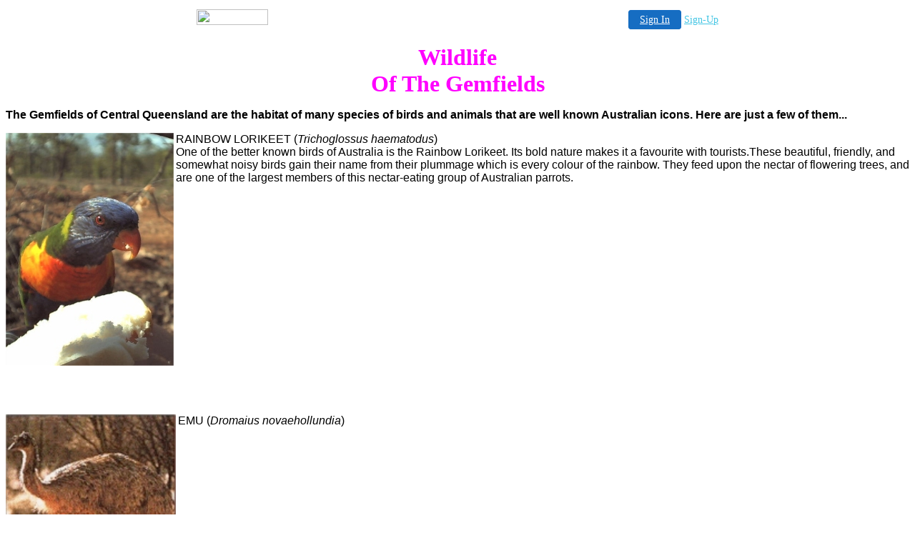

--- FILE ---
content_type: text/html
request_url: http://sapphires.bizhosting.com/wildlife.html
body_size: 8858
content:

<!-- '"AWS"' -->
<!-- Auto Banner Insertion Begin -->
<div id=aws_9259 align=center>  <table cellpadding="0" cellspacing="0" style="margin:0 auto;">
    <tr>
      <td width="130" class="mwst" style="vertical-align:top; padding:5px 15px 5px 0;">
        <a href="http://bizhosting.com/?refcd=MWS_20040713_Banner_bar">
          <img src="/cgi-bin/image/images/bannertype/100X22.gif" width="100" height="22" border="0" />
        </a>
      </td>
      <td width="130" class="mwst"  style="padding:10px 0 10px 10px;">
        <div align="right">
          <a style="padding:5px 15px; color:#FFF; font-size:14px; display:block-inline; background-color:#166DC2; border: 1px solid #166DC2; border-radius:4px;" href="/cgi-bin/login" target="_blank">Sign In</a>
          <a style="font-size:14px; color:#41c5e4;" href="/cgi-bin/path/signup?refcd=MWS_20040713_Banner_bar">Sign-Up</a>
        </div>
      </td>
    </tr>
    <tr>
      <td colspan=2 class="mwst" align="center" style="width:730px;">
    
          </td>
    </tr>
  </table></div><!-- Auto Banner Insertion Complete THANK YOU -->
<html>
<head>

<META HTTP-EQUIV="Content-Type" CONTENT="text/html; charset=ISO-8859-1">

<meta name="description" content="Blue Hollow Mine is a sapphire mine located near Sapphire in Central Queensland, Australia. Learn about sapphires and where to go fossicking for them when you visit Central Queensland.">
<meta name="keywords" content="photographs, images, wildlife, animals, birds, snakes, dangerous animals, tourism, travel, outback">
<meta name="author" content="Deborah Chalmers">
<meta name="copyright" content="15 April 2001, Version 1, Blue Hollow Mine">

<title>Wildlife of the Gemfields</title>
</head>
<script language="Javascript">
function click() {if (event.button==2) {
alert('This page is subject to copyright.');
}}
document.onmousedown=click// -->
</script>

<body text="#000000" bgcolor="#FFFFFF" link="#FF00FF" 
vlink="#00FFFF">

<a name=Wildlife></a>
<p align=center><b>
<font color="#FF00FF" face="Copperplate Gothic Bold" 
size=6>Wildlife<br>Of The Gemfields</font></b></p>

<p align="left"><font face="Arial"><b>The Gemfields of 
Central Queensland are the habitat of many species of
birds and animals that are well known Australian icons.
Here are just a few of them...</font></b></p>

<p><font face="Arial"><img src="photo/lorikeet.jpg" alt="Rainbow Lorikeet" 
align=left width=235 height=326>RAINBOW LORIKEET (<i>Trichoglossus haematodus</i>)<br>
One of the better known birds of Australia is the Rainbow Lorikeet. Its bold
nature makes it a favourite with tourists.These beautiful, friendly, and 
somewhat noisy birds gain their name from their plummage which is every 
colour of the rainbow. They feed upon the nectar of flowering trees, and are 
one of the largest members of this nectar-eating group of Australian parrots.
</font><br clear=left></p>
<br><br>

<p><font face="Arial"><img src="photo/emu.jpg" alt="Emu" align=left
width=238 height=327>EMU (<i>Dromaius novaehollundia</i>)<br>

</font><br clear=left></p>
<br><br>

<p><font face="Arial"><img src="photo/magpie.jpg" alt="Magpie" align=left 
width=225 height=194>MAGPIE (<i>Gymnorhina tibicen</i>)
<br></font><br clear=left></p>
<br><br>

<p><font face="Arial"><img src="photo/kookaburra.jpg" alt="Kookaburra" 
align=left width=235 height=313>KOOKABURRA (<i>Dacelo novaeguineae</i>)
<br>Australia's giant laughing kingfisher is one of its best-known birds - 
one of the "popular" birds. It is a predator that feeds on any helpless or 
small creature it can find, including snakes.</font><br clear=left></p>
<br><br>

<p><font face="Arial"><img src="photo/brolgas.jpg" 
alt="Brolgas" align=left width=235 height=215>
BROLGA (<i></i>)<br>
</font><br clear=left></p>
<br><br>

<p><font face="Arial"><img src="photo/frogmouth.jpg" 
alt="Frogmouth" align=left width=235 height=179>
FROGMOUTH (<i></i>)<br>
</font><br clear=left></p>
<br><br>

<p><font face="Arial"><img src="photo/brushtail_possum.jpg" 
alt="Brushtail Possum" 
align=left width=237 height=286>BRUSHTAIL POSSUM 
(<i>Trichosurus vulpecula</i>)<BR>These nocturnal visitors soon become 
quite friendly. Be careful though. The Brushtail Possum is a wild animal and 
has very sharp teeth and claws! A comparatively large possum with the typical
hand-like hind feet that distinguish possums, koalas and wombats from 
kangaroos, wallabies and rat-kangaroos. It has a large, powerfully built body
with dense fur ranging in colour from grey to reddish-brown. Like other 
possums the Brushtail is nocturnal, sheltering by day in hollow trees. It's 
an extremely territorial animal with a disconcerting rattling call it uses 
to warn other possums away.</font>
<br clear=left></p>
<BR><br>

<P><FONT FACE="Arial"><img src="photo/echidna.jpg" alt="Echidna" align=left 
width=239 height=183>ECHIDNA (<i>Tachyglossus aculeatus</i>)<br></font>
<br clear=left></p>
<br><br>

<p><font face="Arial"><img src="photo/western_grey_kangaroo.jpg" 
alt="Western Grey Kangaroo" align=left width=237 height=231>
WESTERN GREY KANGAROO (<i>Dacelo novaeguineae</i>)<br>
</font><br clear=left></p>
<br><br>

<p><font face="Arial"><img src="photo/tree_frog2.jpg" 
alt="Green Tree Frog" align=left width=237 height=158>
GREEN TREE FROG (<i>Dacelo novaeguineae</i>)<br>
</font><br clear=left></p>
<br><br>



<p><font face="Arial"><img src="photo/brownsnake.jpg" 
alt="Western Brown Snake" align=left width=235 height=141>
WESTERN BROWN SNAKE (<i>Pseudonaua nuchalis</i>)<br>
This snake has a slender body and a small head which is barely
distinct from the neck. The mouth lining is blackish, unlike
the Eastern Brown which has a pink mouth. There are at least 
nine forms of this species with a great number of colour patterns. 
The basic colour varies from olive-grey to dark brown or 
orange-brown. Some forms have a black head and nape, and others 
broad dark cross-bands with or without intervening narrower 
cross-bands. It is a fast-moving diurnal snake, feeds on mammals 
and lizards and is venomous. It is capable of inflicting a potentially 
fatal bite.
</font><br clear=left></p>
<br><br>

<p><font face="Arial"><img src="photo/blindsnake.jpg" 
alt="Northern Blind Snake" align=left width=235 height=179>
NORTHERN BLIND SNAKE (<i>Ramphotyphlops diversus</i>)<br>
The harmless blind snake can at first appear similar to the
Brown Snake. It is brown to blackish-brown above, grading 
quite smoothly into the cream undersurface and is about 
25-35cm long. However, it has no discernable "neck" and a
rounded snout.
</font><br clear=left></p>
<br><br>

<p><font face="Arial"><img src="photo/python.jpg" 
alt="Black-headed Python" align=left width=235 height=176>
BLACK-HEADED PYTHON (<i>Aspidites melanocephalus</i>)<br>
This non-venomous python is easily recognizable by the glossy black head 
and neck. The black pigmentation ends abruptly at the neck 
and is replaced by a body colour of cream to reddish-brown 
with dark brown cross-bands. It shelters within crevices, 
caves, hollow logs or burrows. It is mainly nocturnal but 
is sometimes active during the day, feeding mainly on reptiles 
but also eating small mammals and birds.
</font><br clear=left></p>
<br><br>

<p><font face="Arial"><img src="photo/centipede.jpg" 
alt="Centipede" align=left width=237 height=152>
CENTIPEDE (<i>Dacelo novaeguineae</i>)<br>
</font><br clear=left></p>
<br><br>
<br><br>
<p><center><a href="http://sapphires.bizhosting.com/">Return to Blue Hollow Mine's Home Page</a></center></p>
<script type="text/javascript"><!--
function SiteStats_3245(){
var t=new Date();
var u='http://sapphires.bizhosting.com/cgi-bin/sitestats.gif?p='+escape(location.href)+';r='+escape(document.referrer)+';t='+t.getTime();
var I=new Image(1,1);  I.src=u;
 }
 SiteStats_3245();
//--></script><noscript><img src="http://sapphires.bizhosting.com/cgi-bin/sitestats.gif?p=http%3A%2F%2Fsapphires.bizhosting.com%2Fwildlife.html;r=-;t=3245;" width=1 height=1 alt="sitestats"></noscript>
</body>
</html>

<!-- PrintTracker Insertion Begin -->
<script src="/fs_img/js/pt.js" type="text/javascript"></script>
<!-- PrintTracker Insertion Complete -->


<!-- Google Analytics Insertion Begin -->
<script type="text/javascript">
<!--
        var _gaq = _gaq || [];
        _gaq.push(['_setAccount', "UA-4601892-5"]);
        _gaq.push(['_setDomainName', 'none']);
        _gaq.push(['_setAllowLinker', true]);
        _gaq.push(['_trackPageview']);
        
        (function() {
           var ga = document.createElement('script'); ga.type = 'text/javascript'; ga.async = true;
           ga.src = ('https:' == document.location.protocol ? 'https://ssl' : 'http://www') + '.google-analytics.com/ga.js';
           var s = document.getElementsByTagName('script')[0]; s.parentNode.insertBefore(ga, s);
        })();

-->
</script>
<!-- Google Analytics Insertion Complete -->

